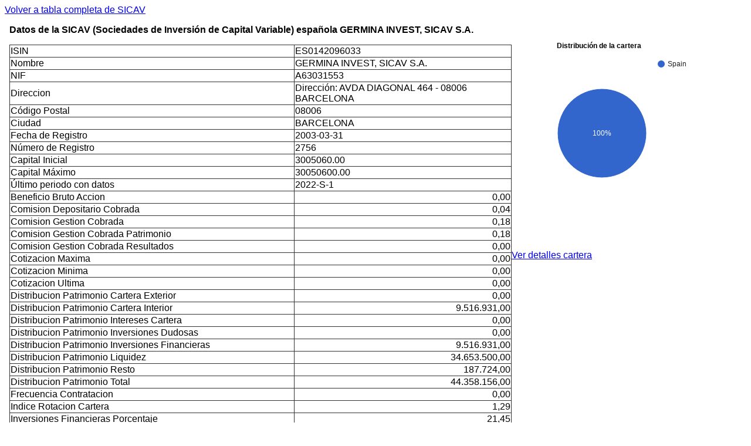

--- FILE ---
content_type: text/html;charset=UTF-8
request_url: https://infosicav.es/?ISIN=ES0142096033
body_size: 3715
content:
<!DOCTYPE html><html><head><meta http-equiv='Content-Type' content='text/html; charset=utf-8'>
<title>ES0142096033 GERMINA INVEST, SICAV S.A.</title>
<link rel='canonical' href='https://infosicav.es/?ISIN=ES0142096033'/>
<meta name='viewport' content='width=device-width'>
<script src='sortable.js'></script>
<link rel='stylesheet' href='sortable-theme-bootstrap.css' />
<style>body{font-family:arial,sans-serif} caption{text-align:left;padding-bottom:1em;} .dt{text-align:right;} form{margin:1em 0.5em;} table{border-collapse:collapse;border:1px solid #333333;margin:1em 0.5em;} table td{border:1px solid #333333;} .red{color:rgb(201, 0, 26);} .green{color:rgb(17, 176, 9);} tr:hover {background-color: #ffff99;} .dsb {font-style:italic;color:#666666;background:#CCCCCC;}
@media (max-width: 800px) {  body{line-height: 110%;} div {padding-bottom:0.3em;} table {  border: 0;  width:90%;  }   table thead {  display: none;  }   table tr {  margin-bottom: 10px;  display: block;  border-bottom: 2px solid #ddd;  }   table td {  display: block;  /*text-align:center;*/  /*text-align: right;*/  border:1px;  /*border-bottom: 1px dotted #ccc;*/  }   table td:last-child {  border-bottom: 0;  }   table td:before {  content: attr(data-label);  width:100%;  display:block;  /*text-align:center;*/  padding:5px;  font-weight: bold;  }  }
#portfolio_distribution{overflow:hidden; object-fit: cover;}
</style>
<script>var n = 0;function findInPage(_str) {var str=_str.replace(/[^a-zA-Z0-9 ]/g, '');
    console.log('fip ['+str+']');
 var txt, i, found;
     if (str == '') {         return false;
      }     if (window.find) {         if (!window.find(str)) {             while (window.find(str, false, true)) {                 n++;
             }         } else {             n++;
         }         if (n == 0) {             alert('Not found.');
         }     } else if (window.document.body.createTextRange) {         txt = window.document.body.createTextRange();
         found = true;
         i = 0;
         while (found === true && i <= n) {             found = txt.findText(str);
             if (found) {                 txt.moveStart('character', 1);
                 txt.moveEnd('textedit');
             }             i += 1;
         }         if (found) {             txt.moveStart('character', -1);
             txt.findText(str);
             txt.select();
             txt.scrollIntoView();
             n++;
         } else {        if (n > 0) {                 n = 0;
                 findInPage(str);
             }     else             alert('Not found.');
         }     }     return false;
 } </script>
<!-- Global site tag (gtag.js) - Google Analytics --><script async src='https://www.googletagmanager.com/gtag/js?id=UA-5977262-26'></script>
<script>  window.dataLayer = window.dataLayer || [];  function gtag(){dataLayer.push(arguments);}  gtag('js', new Date());  gtag('config', 'UA-5977262-26');</script>
<script data-wid="auto" type="text/javascript" src="https://ads.viralize.tv/display/?zid=AADpyTwQvykMaOYx"></script>
<script type='text/javascript' src='https://www.gstatic.com/charts/loader.js'></script>
<script type='text/javascript'>google.charts.load('current', {'packages':['corechart']});google.charts.setOnLoadCallback(drawChart);
function drawChart() { 
var dataPaises = new google.visualization.DataTable();
dataPaises.addColumn('string','País');
dataPaises.addColumn('number','Porcentaje medio');
dataPaises.addRows([
['Spain',21.4500]
]);
var optionsPaises = {'title':'Distribución de la cartera','width':400,'height':400};
var chartPaises = new google.visualization.PieChart(document.getElementById('chartPaises'));chartPaises.draw(dataPaises, optionsPaises);
}
</script>
</head><body>
<div><a href='/'>Volver a tabla completa de SICAV</a></div>
<div id='chartPaisesContainer' style='float:right'><div id='chartPaises'></div><a href='#portfolio'>Ver detalles cartera</a></div>
<table >
<caption><strong>Datos de la SICAV (Sociedades de Inversi&oacute;n de Capital Variable) española GERMINA INVEST, SICAV S.A.</strong></caption>
<tr><td>ISIN</td>
<td data-label='ISIN'>ES0142096033</td></tr>
<tr><td>Nombre</td>
<td data-label='Nombre'>GERMINA INVEST, SICAV S.A.</td></tr>
<tr><td>NIF</td>
<td data-label='NIF'>A63031553</td></tr>
<tr><td>Direccion</td>
<td data-label='Dirección'>Dirección: AVDA DIAGONAL 464 - 08006 BARCELONA</td></tr>
<tr><td>Código Postal</td>
<td data-label='Código Postal'>08006</td></tr>
<tr><td>Ciudad</td>
<td data-label='Ciudad'>BARCELONA</td></tr>
<tr><td>Fecha de Registro</td>
<td data-label='Fecha de Registro'>2003-03-31</td></tr>
<tr><td>Número de Registro</td>
<td data-label='Número de Registro'>2756</td></tr>
<tr><td>Capital Inicial</td>
<td data-label='Capital Inicial'>3005060.00</td></tr>
<tr><td>Capital Máximo</td>
<td data-label='Capital Máximo'>30050600.00</td></tr>
<tr><td>Último periodo con datos</td>
<td data-label='Último Período con datos'>2022-S-1</td></tr>
<tr><td >Beneficio Bruto Accion</td>
<td class='dt'>
0,00</td></tr><tr><td >Comision Depositario Cobrada</td>
<td class='dt'>
0,04</td></tr><tr><td >Comision Gestion Cobrada</td>
<td class='dt'>
0,18</td></tr><tr><td >Comision Gestion Cobrada Patrimonio</td>
<td class='dt'>
0,18</td></tr><tr><td >Comision Gestion Cobrada Resultados</td>
<td class='dt'>
0,00</td></tr><tr><td >Cotizacion Maxima</td>
<td class='dt'>
0,00</td></tr><tr><td >Cotizacion Minima</td>
<td class='dt'>
0,00</td></tr><tr><td >Cotizacion Ultima</td>
<td class='dt'>
0,00</td></tr><tr><td >Distribucion Patrimonio Cartera Exterior</td>
<td class='dt'>
0,00</td></tr><tr><td >Distribucion Patrimonio Cartera Interior</td>
<td class='dt'>
9.516.931,00</td></tr><tr><td >Distribucion Patrimonio Intereses Cartera</td>
<td class='dt'>
0,00</td></tr><tr><td >Distribucion Patrimonio Inversiones Dudosas</td>
<td class='dt'>
0,00</td></tr><tr><td >Distribucion Patrimonio Inversiones Financieras</td>
<td class='dt'>
9.516.931,00</td></tr><tr><td >Distribucion Patrimonio Liquidez</td>
<td class='dt'>
34.653.500,00</td></tr><tr><td >Distribucion Patrimonio Resto</td>
<td class='dt'>
187.724,00</td></tr><tr><td >Distribucion Patrimonio Total</td>
<td class='dt'>
44.358.156,00</td></tr><tr><td >Frecuencia Contratacion</td>
<td class='dt'>
0,00</td></tr><tr><td >Indice Rotacion Cartera</td>
<td class='dt'>
1,29</td></tr><tr><td >Inversiones Financieras Porcentaje</td>
<td class='dt'>
21,45</td></tr><tr><td >Inversiones Financieras Valor</td>
<td class='dt'>
9.516.932,00</td></tr><tr><td >Numero Acciones</td>
<td class='dt'>
2.503.224,00</td></tr><tr><td >Numero Accionistas</td>
<td class='dt'>
19,00</td></tr><tr><td >Operativa Derivados Derechos Importe Total</td>
<td class='dt'>
0,00</td></tr><tr><td >Operativa Derivados Obligaciones Importe Total</td>
<td class='dt'>
0,00</td></tr><tr><td >Operativa Derivados Obligaciones Otros Importe</td>
<td class='dt'>
0,00</td></tr><tr><td >Operativa Derivados Obligaciones Otros Importe Total</td>
<td class='dt'>
0,00</td></tr><tr><td >Operativa Derivados Obligaciones R F Importe</td>
<td class='dt'>
0,00</td></tr><tr><td >Operativa Derivados Obligaciones R F Importe Total</td>
<td class='dt'>
0,00</td></tr><tr><td >Operativa Derivados Obligaciones R V Importe</td>
<td class='dt'>
0,00</td></tr><tr><td >Operativa Derivados Obligaciones R V Importe Total</td>
<td class='dt'>
0,00</td></tr><tr><td >Operativa Derivados Obligaciones Tipo Cambio Importe</td>
<td class='dt'>
0,00</td></tr><tr><td >Operativa Derivados Obligaciones Tipo Cambio Importe Total</td>
<td class='dt'>
0,00</td></tr><tr><td >Patrimonio</td>
<td class='dt'>
44.358.156,00</td></tr><tr><td >Porcentaje I I C Subordinada</td>
<td class='dt'>
0,00</td></tr><tr><td >Productos Estructurados</td>
<td class='dt'>
0,00</td></tr><tr><td >Ratio Total Gastos</td>
<td class='dt'>
0,25</td></tr><tr><td >Registro C N M V</td>
<td class='dt'>
2.756,00</td></tr><tr><td >Registro C N M V Inversion</td>
<td class='dt'>
0,00</td></tr><tr><td >Rentabilidad I I C</td>
<td class='dt'>
-6,53</td></tr><tr><td >Rentabilidad Media Liquidez</td>
<td class='dt'>
-0,50</td></tr><tr><td >Valor Liquidativo S I C A V Maximo</td>
<td class='dt'>
20,60</td></tr><tr><td >Valor Liquidativo S I C A V Minimo</td>
<td class='dt'>
17,39</td></tr><tr><td >Valor Liquidativo S I C A V Ultimo</td>
<td class='dt'>
17,72</td></tr><tr><td >Variacion Patrimonial Comision Depositario</td>
<td class='dt'>
-0,04</td></tr><tr><td >Variacion Patrimonial Comision Depositario Respecto Fin Anterior</td>
<td class='dt'>
-25,56</td></tr><tr><td >Variacion Patrimonial Comision Gestion</td>
<td class='dt'>
-0,18</td></tr><tr><td >Variacion Patrimonial Comision Gestion Respecto Fin Anterior</td>
<td class='dt'>
-9,11</td></tr><tr><td >Variacion Patrimonial Compra Venta Acciones</td>
<td class='dt'>
0,00</td></tr><tr><td >Variacion Patrimonial Compra Venta Acciones Respecto Fin Anterior</td>
<td class='dt'>
6.492,72</td></tr><tr><td >Variacion Patrimonial Depositos</td>
<td class='dt'>
0,00</td></tr><tr><td >Variacion Patrimonial Depositos Respecto Fin Anterior</td>
<td class='dt'>
0,00</td></tr><tr><td >Variacion Patrimonial Derivados</td>
<td class='dt'>
0,00</td></tr><tr><td >Variacion Patrimonial Derivados Respecto Fin Anterior</td>
<td class='dt'>
0,00</td></tr><tr><td >Variacion Patrimonial Descuentos</td>
<td class='dt'>
0,00</td></tr><tr><td >Variacion Patrimonial Descuentos Respecto Fin Anterior</td>
<td class='dt'>
0,00</td></tr><tr><td >Variacion Patrimonial Dividendos</td>
<td class='dt'>
0,03</td></tr><tr><td >Variacion Patrimonial Dividendos Respecto Fin Anterior</td>
<td class='dt'>
-66,28</td></tr><tr><td >Variacion Patrimonial Dividendosa Cuenta</td>
<td class='dt'>
0,00</td></tr><tr><td >Variacion Patrimonial Dividendosa Cuenta Respecto Fin Anterior</td>
<td class='dt'>
0,00</td></tr><tr><td >Variacion Patrimonial Fin Periodo Actual</td>
<td class='dt'>
44.358.156,00</td></tr><tr><td >Variacion Patrimonial Fin Periodo Anterior</td>
<td class='dt'>
51.437.824,00</td></tr><tr><td >Variacion Patrimonial Gastos Corrientes</td>
<td class='dt'>
0,00</td></tr><tr><td >Variacion Patrimonial Gastos Corrientes Respecto Fin Anterior</td>
<td class='dt'>
-36,67</td></tr><tr><td >Variacion Patrimonial Gastos Repercutidos</td>
<td class='dt'>
-0,24</td></tr><tr><td >Variacion Patrimonial Gastos Repercutidos Respecto Fin Anterior</td>
<td class='dt'>
-27,24</td></tr><tr><td >Variacion Patrimonial I I C</td>
<td class='dt'>
-0,77</td></tr><tr><td >Variacion Patrimonial I I C Respecto Fin Anterior</td>
<td class='dt'>
-113,79</td></tr><tr><td >Variacion Patrimonial Ingresos</td>
<td class='dt'>
0,00</td></tr><tr><td >Variacion Patrimonial Ingresos Respecto Fin Anterior</td>
<td class='dt'>
0,00</td></tr><tr><td >Variacion Patrimonial Intereses</td>
<td class='dt'>
0,00</td></tr><tr><td >Variacion Patrimonial Intereses Respecto Fin Anterior</td>
<td class='dt'>
-100,02</td></tr><tr><td >Variacion Patrimonial Otros Gastos</td>
<td class='dt'>
0,00</td></tr><tr><td >Variacion Patrimonial Otros Gastos Respecto Fin Anterior</td>
<td class='dt'>
-93,90</td></tr><tr><td >Variacion Patrimonial Otros Ingresos</td>
<td class='dt'>
0,00</td></tr><tr><td >Variacion Patrimonial Otros Ingresos Respecto Fin Anterior</td>
<td class='dt'>
0,00</td></tr><tr><td >Variacion Patrimonial Otros Rendimientos</td>
<td class='dt'>
0,00</td></tr><tr><td >Variacion Patrimonial Otros Rendimientos Respecto Fin Anterior</td>
<td class='dt'>
0,00</td></tr><tr><td >Variacion Patrimonial Otros Resultados</td>
<td class='dt'>
0,38</td></tr><tr><td >Variacion Patrimonial Otros Resultados Respecto Fin Anterior</td>
<td class='dt'>
51.793,20</td></tr><tr><td >Variacion Patrimonial Rendimiento Gestion</td>
<td class='dt'>
-15,00</td></tr><tr><td >Variacion Patrimonial Rendimiento Gestion Respecto Fin Anterior</td>
<td class='dt'>
-365,41</td></tr><tr><td >Variacion Patrimonial Rendimiento Neto</td>
<td class='dt'>
-15,24</td></tr><tr><td >Variacion Patrimonial Rendimiento Neto Respecto Fin Anterior</td>
<td class='dt'>
-386,18</td></tr><tr><td >Variacion Patrimonial Renta Fija</td>
<td class='dt'>
0,00</td></tr><tr><td >Variacion Patrimonial Renta Fija Respecto Fin Anterior</td>
<td class='dt'>
0,00</td></tr><tr><td >Variacion Patrimonial Renta Variable</td>
<td class='dt'>
-14,64</td></tr><tr><td >Variacion Patrimonial Renta Variable Respecto Fin Anterior</td>
<td class='dt'>
0,00</td></tr><tr><td >Variacion Patrimonial Retrocedidas</td>
<td class='dt'>
0,00</td></tr><tr><td >Variacion Patrimonial Retrocedidas Respecto Fin Anterior</td>
<td class='dt'>
0,00</td></tr><tr><td >Variacion Patrimonial Revalorizaciony Enajenacion</td>
<td class='dt'>
0,00</td></tr><tr><td >Variacion Patrimonial Revalorizaciony Enajenacion Respecto Fin Anterior</td>
<td class='dt'>
0,00</td></tr><tr><td >Variacion Patrimonial Servicios Exteriores</td>
<td class='dt'>
-0,01</td></tr><tr><td >Variacion Patrimonial Servicios Exteriores Respecto Fin Anterior</td>
<td class='dt'>
63,95</td></tr><tr><td >Volumen Medio Diario</td>
<td class='dt'>
0,00</td></tr><tr><td >Numero Registro Clase</td>
<td class='dt'>
</td></tr><tr><td >Operativa Derivados Derechos Otros Importe</td>
<td class='dt'>
0,00</td></tr><tr><td >Operativa Derivados Derechos Otros Importe Total</td>
<td class='dt'>
0,00</td></tr><tr><td >Operativa Derivados Derechos R F Importe</td>
<td class='dt'>
0,00</td></tr><tr><td >Operativa Derivados Derechos R F Importe Total</td>
<td class='dt'>
0,00</td></tr><tr><td >Operativa Derivados Derechos R V Importe</td>
<td class='dt'>
0,00</td></tr><tr><td >Operativa Derivados Derechos R V Importe Total</td>
<td class='dt'>
0,00</td></tr><tr><td >Operativa Derivados Derechos Tipo Cambio Importe</td>
<td class='dt'>
0,00</td></tr><tr><td >Operativa Derivados Derechos Tipo Cambio Importe Total</td>
<td class='dt'>
0,00</td></tr></tbody>
</table>
<table id='portfolio'>
<caption>Cartera de valores</caption>
<thead>
<tr>
<th>ISIN Valor</th>
<th>Descripcion</th>
<th>Porcentaje</th>
<th>Divisa</th>
<th>Per&iacute;odo</th>
</tr>
</thead>
<tr>
<td data-label='ISIN Valor'><a href='/?ISINPortfolio=ES0159259029'>ES0159259029</a></td>
<td data-label='Descripcion Valor'>PARTICIPACIONES|Magallanes European</td>
<td data-label='Porcentaje de participación'>12.5200%</td>
<td data-label='Divisa'>EUR</td>
<td data-label='Período'>2022S1F</td>
</tr>
<tr>
<td data-label='ISIN Valor'><a href='/?ISINPortfolio=ES0162332037'>ES0162332037</a></td>
<td data-label='Descripcion Valor'>PARTICIPACIONES|MERCHFONDO F.I.</td>
<td data-label='Porcentaje de participación'>8.9300%</td>
<td data-label='Divisa'>EUR</td>
<td data-label='Período'>2022S1F</td>
</tr>
</table>
</body></html>


--- FILE ---
content_type: text/css
request_url: https://infosicav.es/sortable-theme-bootstrap.css
body_size: 677
content:
/* line 2, ../sass/_sortable.sass */
table[data-sortable] {
  border-collapse: collapse;
  border-spacing: 0;
}
/* line 6, ../sass/_sortable.sass */
table[data-sortable] th {
  vertical-align: bottom;
  font-weight: bold;
}
/* line 10, ../sass/_sortable.sass */
table[data-sortable] th, table[data-sortable] td {
  text-align: right;
  padding: 10px;
}
/* line 14, ../sass/_sortable.sass */
table[data-sortable] th:not([data-sortable="false"]) {
  -webkit-user-select: none;
  -moz-user-select: none;
  -ms-user-select: none;
  -o-user-select: none;
  user-select: none;
  -webkit-tap-highlight-color: rgba(0, 0, 0, 0);
  -webkit-touch-callout: none;
  cursor: pointer;
}
/* line 26, ../sass/_sortable.sass */
table[data-sortable] th:after {
  content: "";
  visibility: hidden;
  display: inline-block;
  vertical-align: inherit;
  height: 0;
  width: 0;
  border-width: 5px;
  border-style: solid;
  border-color: transparent;
  margin-right: 1px;
  margin-left: 10px;
  float: right;
}
/* line 40, ../sass/_sortable.sass */
table[data-sortable] th[data-sorted="true"]:after {
  visibility: visible;
}
/* line 43, ../sass/_sortable.sass */
table[data-sortable] th[data-sorted-direction="descending"]:after {
  border-top-color: inherit;
  margin-top: 8px;
}
/* line 47, ../sass/_sortable.sass */
table[data-sortable] th[data-sorted-direction="ascending"]:after {
  border-bottom-color: inherit;
  margin-top: 3px;
}

/* line 5, ../sass/sortable-theme-bootstrap.sass */
table[data-sortable].sortable-theme-bootstrap {
  font-family: "Helvetica Neue", Helvetica, Arial, sans-serif;
  font-size: 14px;
  line-height: 20px;
  color: #333333;
  background: white;
}
/* line 12, ../sass/sortable-theme-bootstrap.sass */
table[data-sortable].sortable-theme-bootstrap thead th {
  border-bottom: 2px solid #e0e0e0;
}
/* line 15, ../sass/sortable-theme-bootstrap.sass */
table[data-sortable].sortable-theme-bootstrap tbody td {
  border-top: 1px solid #e0e0e0;
}
/* line 18, ../sass/sortable-theme-bootstrap.sass */
table[data-sortable].sortable-theme-bootstrap th[data-sorted="true"] {
  color: #3a87ad;
  background: #d9edf7;
  border-bottom-color: #bce8f1;
}
/* line 23, ../sass/sortable-theme-bootstrap.sass */
table[data-sortable].sortable-theme-bootstrap th[data-sorted="true"][data-sorted-direction="descending"]:after {
  border-top-color: #3a87ad;
}
/* line 26, ../sass/sortable-theme-bootstrap.sass */
table[data-sortable].sortable-theme-bootstrap th[data-sorted="true"][data-sorted-direction="ascending"]:after {
  border-bottom-color: #3a87ad;
}
/* line 31, ../sass/sortable-theme-bootstrap.sass */
table[data-sortable].sortable-theme-bootstrap.sortable-theme-bootstrap-striped tbody > tr:nth-child(odd) > td {
  background-color: #f9f9f9;
}


--- FILE ---
content_type: application/javascript; charset=utf-8
request_url: https://infosicav.es/sortable.js
body_size: 2266
content:
(function() {
  var SELECTOR, addEventListener, clickEvents, numberRegExp, sortable, touchDevice, trimRegExp;

  SELECTOR = 'table[data-sortable]';

  numberRegExp = /^-?[£$¤]?[\d,.]+%?$/;

  trimRegExp = /^\s+|\s+$/g;

  clickEvents = ['click'];

  touchDevice = 'ontouchstart' in document.documentElement;

  if (touchDevice) {
    clickEvents.push('touchstart');
  }

  addEventListener = function(el, event, handler) {
    if (el.addEventListener != null) {
      return el.addEventListener(event, handler, false);
    } else {
      return el.attachEvent("on" + event, handler);
    }
  };

  sortable = {
    init: function(options) {
      var table, tables, _i, _len, _results;
      if (options == null) {
        options = {};
      }
      if (options.selector == null) {
        options.selector = SELECTOR;
      }
      tables = document.querySelectorAll(options.selector);
      _results = [];
      for (_i = 0, _len = tables.length; _i < _len; _i++) {
        table = tables[_i];
        _results.push(sortable.initTable(table));
      }
      return _results;
    },
    initTable: function(table) {
      var i, th, ths, _i, _len, _ref;
      if (((_ref = table.tHead) != null ? _ref.rows.length : void 0) !== 1) {
        return;
      }
      if (table.getAttribute('data-sortable-initialized') === 'true') {
        return;
      }
      table.setAttribute('data-sortable-initialized', 'true');
      ths = table.querySelectorAll('th');
      for (i = _i = 0, _len = ths.length; _i < _len; i = ++_i) {
        th = ths[i];
        if (th.getAttribute('data-sortable') !== 'false') {
          sortable.setupClickableTH(table, th, i);
        }
      }
      return table;
    },
    setupClickableTH: function(table, th, i) {
      var eventName, onClick, type, _i, _len, _results;
      type = sortable.getColumnType(table, i);
      onClick = function(e) {
        var compare, item, newSortedDirection, position, row, rowArray, sorted, sortedDirection, tBody, ths, value, _compare, _i, _j, _k, _l, _len, _len1, _len2, _len3, _len4, _m, _ref, _ref1;
        if (e.handled !== true) {
          e.handled = true;
        } else {
          return false;
        }
        sorted = this.getAttribute('data-sorted') === 'true';
        sortedDirection = this.getAttribute('data-sorted-direction');
        if (sorted) {
          newSortedDirection = sortedDirection === 'ascending' ? 'descending' : 'ascending';
        } else {
          newSortedDirection = type.defaultSortDirection;
        }
        ths = this.parentNode.querySelectorAll('th');
        for (_i = 0, _len = ths.length; _i < _len; _i++) {
          th = ths[_i];
          th.setAttribute('data-sorted', 'false');
          th.removeAttribute('data-sorted-direction');
        }
        this.setAttribute('data-sorted', 'true');
        this.setAttribute('data-sorted-direction', newSortedDirection);
        tBody = table.tBodies[0];
        rowArray = [];
        if (!sorted) {
          if (type.compare != null) {
            _compare = type.compare;
          } else {
            _compare = function(a, b) {
            	//console.log('comp '+a+' '+b);
              return b - a;
            };
          }
          compare = function(a, b) {
            if (a[0] === b[0]) {
              return a[2] - b[2];
            }
            if (type.reverse) {
              return _compare(b[0], a[0]);
            } else {
              return _compare(a[0], b[0]);
            }
          };
          _ref = tBody.rows;
          for (position = _j = 0, _len1 = _ref.length; _j < _len1; position = ++_j) {
            row = _ref[position];
            value = sortable.getNodeValue(row.cells[i]);
            if (type.comparator != null) {
              value = type.comparator(value);
            }
            rowArray.push([value, row, position]);
          }
          rowArray.sort(compare);
          for (_k = 0, _len2 = rowArray.length; _k < _len2; _k++) {
            row = rowArray[_k];
            tBody.appendChild(row[1]);
          }
        } else {
          _ref1 = tBody.rows;
          for (_l = 0, _len3 = _ref1.length; _l < _len3; _l++) {
            item = _ref1[_l];
            rowArray.push(item);
          }
          rowArray.reverse();
          for (_m = 0, _len4 = rowArray.length; _m < _len4; _m++) {
            row = rowArray[_m];
            tBody.appendChild(row);
          }
        }
        if (typeof window['CustomEvent'] === 'function') {
          return typeof table.dispatchEvent === "function" ? table.dispatchEvent(new CustomEvent('Sortable.sorted', {
            bubbles: true
          })) : void 0;
        }
      };
      _results = [];
      for (_i = 0, _len = clickEvents.length; _i < _len; _i++) {
        eventName = clickEvents[_i];
        _results.push(addEventListener(th, eventName, onClick));
      }
      return _results;
    },
    getColumnType: function(table, i) {
      var row, specified, text, type, _i, _j, _len, _len1, _ref, _ref1, _ref2;
      specified = (_ref = table.querySelectorAll('th')[i]) != null ? _ref.getAttribute('data-sortable-type') : void 0;
      if (specified != null) {
        return sortable.typesObject[specified];
      }
      _ref1 = table.tBodies[0].rows;
      for (_i = 0, _len = _ref1.length; _i < _len; _i++) {
        row = _ref1[_i];
        text = sortable.getNodeValue(row.cells[i]);
        _ref2 = sortable.types;
        for (_j = 0, _len1 = _ref2.length; _j < _len1; _j++) {
          type = _ref2[_j];
          if (type.match(text)) {
            return type;
          }
        }
      }
      return sortable.typesObject.alpha;
    },
    getNodeValue: function(node) {
      var dataValue;
      if (!node) {
        return '';
      }
      dataValue = node.getAttribute('data-value');
      
      if (dataValue !== null) {
        return dataValue;
      }
      if (typeof node.innerText !== 'undefined') {
        return node.innerText.replace(trimRegExp, '');
      }
      return node.textContent.replace(trimRegExp, '');
    },
    setupTypes: function(types) {
      var type, _i, _len, _results;
      sortable.types = types;
      sortable.typesObject = {};
      _results = [];
      for (_i = 0, _len = types.length; _i < _len; _i++) {
        type = types[_i];
        _results.push(sortable.typesObject[type.name] = type);
      }
      return _results;
    }
  };

  sortable.setupTypes([
    {
      name: 'numeric',
      defaultSortDirection: 'descending',
      match: function(a) {
        return a.match(numberRegExp);
      },
      comparator: function(a) {
        return parseFloat(a.replace(/[^0-9.-]/g, ''), 10) || 0;
      }
    }, {
      name: 'date',
      defaultSortDirection: 'ascending',
      reverse: true,
      match: function(a) {
        return !isNaN(Date.parse(a));
      },
      comparator: function(a) {
        return Date.parse(a) || 0;
      }
    }, {
      name: 'alpha',
      defaultSortDirection: 'ascending',
      match: function() {
        return true;
      },
      compare: function(a, b) {
        return a.localeCompare(b);
      }
    }
  ]);

  setTimeout(sortable.init, 0);

  if (typeof define === 'function' && define.amd) {
    define(function() {
      return sortable;
    });
  } else if (typeof exports !== 'undefined') {
    module.exports = sortable;
  } else {
    window.Sortable = sortable;
  }

}).call(this);
